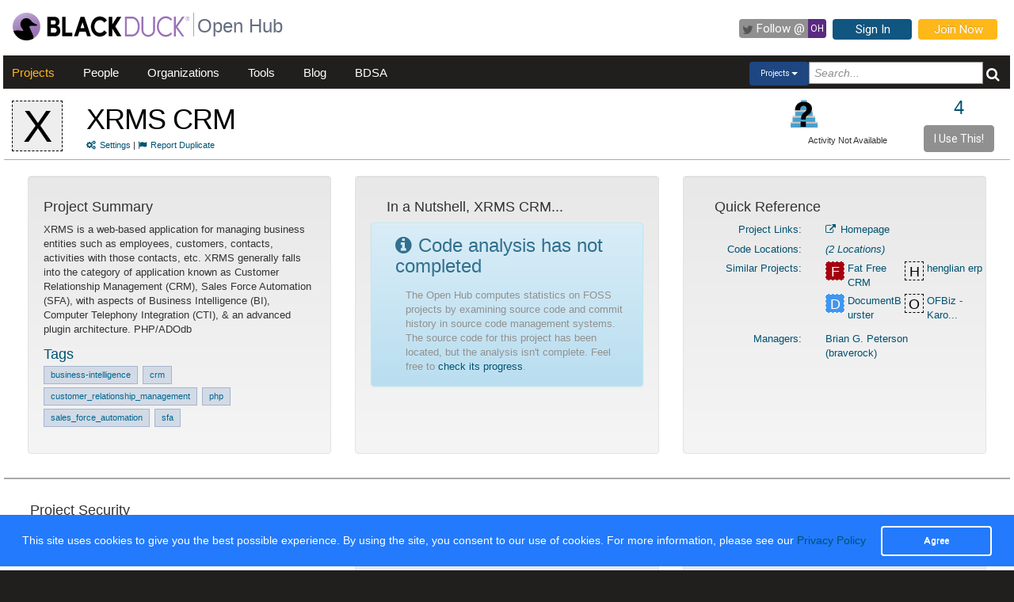

--- FILE ---
content_type: text/html; charset=utf-8
request_url: https://openhub.net/p/xrms
body_size: 6031
content:
<!DOCTYPE html>
<html>
<head>
<title>The XRMS CRM Open Source Project on Open Hub</title>
<meta content='width=device-width, initial-scale=1.0' name='viewport'>
<meta name='description'>
<meta name='keywords'>
<meta content='jKkWeVQ0tB1bffJYg7xXAtcIM-nrjjVxhP3ohb8UH2A' name='google-site-verification'>
<link href='/apple-touch-icon.png?v=yyQ28aBKjx' rel='apple-touch-icon' sizes='180x180'>
<link href='/favicon-32x32.png?v=yyQ28aBKjx' rel='icon' sizes='32x32' type='image/png'>
<link href='/favicon-16x16.png?v=yyQ28aBKjx' rel='icon' sizes='16x16' type='image/png'>
<link href='/site.webmanifest?v=yyQ28aBKjx' rel='manifest'>
<link color='#5a2a82' href='/safari-pinned-tab.svg?v=yyQ28aBKjx' rel='mask-icon'>
<link href='/favicon.ico?v=yyQ28aBKjx' rel='shortcut icon'>
<link href='https://fonts.googleapis.com/css?family=Roboto&amp;display=swap' rel='stylesheet'>
<meta content='#5a2a82' name='msapplication-TileColor'>
<meta content='#ffffff' name='theme-color'>


<link rel="stylesheet" media="all" href="/assets/application-cad394bdf248471ad644bfa9fa4d72d831e99091890b1c548258be3f274f52fc.css" />
<meta name="csrf-param" content="authenticity_token" />
<meta name="csrf-token" content="sPd6TDMhtt5chb32xO0aWOOkJUn-5Ta-iKa8ZDS0poegJPEmZDnuIxrv6E_L-uYq0K8a0epZhkigTBLatnC0iw" />
</head>
<body zoom='1'>

<div class='container-fluid' id='project_container'>
<header><div class='navbar'>
<span itemscope='' itemtype='http://schema.org/CreativeWork'>
<span class='hidden' itemprop='author'>openhub.net</span>
<span class='hidden' itemprop='publisher'>Black Duck Software, Inc.</span>
<span>
<div class='logo-div'>
<a class='logo_link' href='https://www.blackduck.com'>
<img alt='Open Hub' class='logo_img' itemprop='image' src='/assets/logo/BlackDuckLogo-3564846ea46257f111bda56f6b394a809e364976976cbe8e004f8373cdee05ec.svg'>
</a>
</div>
<div class='spacing-div'></div>
<div class='separator-div'></div>
<div class='spacing-div'></div>
<div class='company-div'>
<a href='/'>
<span class='navbar_large_text'>
Open Hub
</span>
</a>
</div>
<div class='actions-div'>
<ul id='top_nav_actions'>
<li class='twitter_follow'>
<a class='btn follow_btn' href='https://twitter.com/intent/follow?original_referer=https%3A%2F%2Fopenhub.net%2Fp%2Fxrms&amp;region=follow_link&amp;screen_name=bdopenhub&amp;source=followbutton&amp;variant=2.0' target='_blank'>
<i class='icon-twitter'></i>
<p class='follow'>Follow&nbsp;@</p>
<p class='twitter-text'>&nbsp;OH&nbsp;</p>
</a>
</li>
<li>
<a class='btn btn-mini btn-primary btn-header' href='/sessions/new'>Sign In</a>
</li>
<li>
<a class='btn btn-mini btn-success btn-header' href='/accounts/new'>Join Now</a>
</li>
</ul>
</div>
</span>
</span>
</div>

<div id='navbar-inner'>
<div id='nav-top-bar'>
<ul class='new_main_menu select_projects'>
<li class='menu_item projects'>
<a class="" href="/explore/projects">Projects</a>
</li>
<li class='menu_item people'>
<a class="" href="/people">People</a>
</li>
<li class='menu_item organizations'>
<a class="" href="/explore/orgs">Organizations</a>
</li>
<li class='menu_item tools'>
<a class="" href="/tools">Tools</a>
</li>
<li class='menu_item blog'>
<a href='https://community.blackduck.com/s/black-duck-open-hub?tabset-c30ff=d9d77' target='_blank'>Blog</a>
</li>
<li class='menu_item bdsa'>
<a href='/vulnerabilities/bdsa' target='_blank'>BDSA</a>
</li>
<form action='/p' class='pull-right' id='quicksearch'>
<div class='dropdown'>
<div class='btn-group ux-dropdown'>
<a class='btn btn-small dropdown-toggle' data-toggle='dropdown'>
<span class='selection'>Projects</span>
<span class='caret'></span>
</a>
<ul class='dropdown-menu'>
<li>
<a val='people'>People</a>
</li>
<li>
<a class='default' val='p'>Projects</a>
</li>
<li>
<a val='orgs'>Organizations</a>
</li>
</ul>
<input autocomplete='off' class='search text global_top_search' name='query' placeholder='Search...' type='text'>
<input class='search hidden' id='search_type' name='search_type' type='hidden' value='projects'>
<button class='submit no_padding' type='submit'>
<div class='icon-search global_top_search_icon'></div>
</button>
</div>
</div>
</form>

</ul>
</div>
</div>



</header>
<div class='row' id='page-contents'>
<div class='col-xs-12 col-sm-12 col-md-12' id='projects_show_page'>
<div id='project_masthead'>
<div class='col-md-1 no_padding' id='project_icon'>
<a href='/p/xrms' itemprop='url'>
<p style="background-color:#EEE; color:#000; border:1px dashed #000;font-size:56px; line-height:64px; width:64px; height:64px;text-align:center; float:left; margin-bottom:0; margin-top:3px; margin-right:0px">X</p>
</a>
</div>
<div class='col-md-11' id='project_header'>
<div class='pull-left project_title'>
<h1 class='float_left' itemprop='name'>
<a style="color: black" itemprop="url" href="/p/xrms">XRMS CRM</a>
</h1>
<small class='pull-left clear_both'>
<a href="/p/xrms/settings"><i class='icon-cogs'>&nbsp;</i>Settings</a>
|
<a href="/p/xrms/duplicates/new"><i class='icon-flag'>&nbsp;</i>Report Duplicate</a>
</small>
</div>
<div class='pull-right no_padding' id='widgets'>
<div class='pull-left'>
<div data-analytics-id='' id='add_this'>
<p>
<div class='addthis_custom_sharing addthis'>
<script src='//s7.addthis.com/js/300/addthis_widget.js#pubid=ra-500da8c658f6dda7'></script>
</div>
</p>
</div>
</div>
<div class='pull-right' itemprop='interactionCount' itemtype='CreativeWork'>
<div id='i_use_this_container'>
<div class='use_count'>
<a href="/p/xrms/users">4</a>
</div>
</div>
<div class='btn btn-mini i_use_this_btn' data-target='#LoginModal' data-toggle='modal'>I Use This!</div>
<div aria-hidden='true' aria-labelledby='LoginModalLabel' class='modal fade' id='LoginModal' role='dialog'>
<div class='modal-dialog modal-sm'>
<div class='modal-content' style='width: 398px'>
<div class='modal-header'>
<button aria-label='Close' class='close' data-dismiss='modal' type='button'>
<span aria-hidden='true'>&times;</span>
</button>
<h4 class='modal-title' id='LoginModalLabel'>Login Required</h4>
</div>
<div class='model-body'>
<form class="well form-horizontal" id="new_login" action="/sessions" accept-charset="UTF-8" method="post"><input type="hidden" name="authenticity_token" value="d_UD71RMq2d1QMwgLfTMHoTKtJm6pUC_Zp8NDzAD0t2S-KnnOwqCydA0IriG9tYxli7Im52HviUoiJRCFoZjLw" autocomplete="off" /><fieldset>
<legend>Log in to Open Hub</legend>
<div class='control-group'>
<div class='input-prepend'>
<span class='add-on'>
<i class='icon-user'></i>
</span>
<input class="input-xlarge" placeholder="Login or Email" type="text" name="login[login]" id="login_login" />
</div>
</div>
<div class='control-group input-prepend'>
<span class='add-on'>
<i class='icon-key'></i>
</span>
<input class="input-xlarge" placeholder="Password" type="password" name="login[password]" id="login_password" />
</div>
<div class='control-group'>
<label class='checkbox' style='padding-left: -1px;'>
<input name="login[remember_me]" type="hidden" value="0" autocomplete="off" /><input type="checkbox" value="1" name="login[remember_me]" id="login_remember_me" />
Remember Me
</label>
</div>
<div class='actions'>
<input class='btn btn-primary' type='submit' value='Log In'>
</div>
</fieldset>
</form>
</div>
</div>
</div>
</div>
</div>
<div id='project_header_activity_indicator'>
<a class='thirtyfive_project_activity_level_na' href='https://community.blackduck.com/s/article/Black-Duck-Open-Hub-About-Project-Activity-Icons' target='_blank' title='Activity Not Available'></a>
<div class='thirtyfive_project_activity_text'>Activity Not Available</div>
</div>
</div>
</div>
</div>
<div class='clearfix'></div>
<div class='row mezzo'></div>



<div id='projects_show_page' itemscope='' itemtype='http://schema.org/ItemPage'>
<div class='col-sm-12 col-md-12'>
<div id='page_contents'><div class='separator-div'>

</div>
<div class='clear'></div>

<div class='row row-eq-height margin_top_two project_row'>
<div class='col-md-4 project_summary_container'>
<div class='well'>
<h4 class='text-left'>Project Summary</h4>
<section id='project_summary' itemprop='description'>
<p>XRMS is a web-based application for managing business entities such as employees, customers, contacts, activities with those contacts, etc. XRMS generally falls into the category of application known as Customer Relationship Management (CRM), Sales Force Automation (SFA), with aspects of Business Intelligence (BI), Computer Telephony Integration (CTI), &amp; an advanced plugin architecture. PHP/ADOdb</p>
</section>
<section id='project_tags' itemscope='' itemtype='http://schema.org/CreativeWork'>
<h4 class='title'>Tags</h4>
<p class='tags'>
<span></span>
<a class="tag" itemprop="keywords" href="/tags?names=business-intelligence">business-intelligence</a> <a class="tag" itemprop="keywords" href="/tags?names=crm">crm</a> <a class="tag" itemprop="keywords" href="/tags?names=customer_relationship_management">customer_relationship_management</a> <a class="tag" itemprop="keywords" href="/tags?names=php">php</a> <a class="tag" itemprop="keywords" href="/tags?names=sales_force_automation">sales_force_automation</a> <a class="tag" itemprop="keywords" href="/tags?names=sfa">sfa</a>
</p>
</section>
</div>
</div>
<div class='col-md-4 nutshell_container'>
<div class='well'>
<h4 class='nutshell_heading'>In a Nutshell, XRMS CRM...</h4>
<div class='no_analysis_message'>
<div class='alert alert-info alert-block' style='padding-left: 30px;'>
<div class='title'>
<h3><i class='icon-info-sign'>&nbsp;</i>Code analysis has not completed</h3>
</div>
<div class='indent' style='margin-top: 15px;'>
<span class='analysis_in_progress'>The Open Hub computes statistics on FOSS projects by examining source code and commit history in source code management systems. The source code for this project has been located, but the analysis isn't complete. Feel free to <a href="/p/xrms/enlistments">check its progress</a>.</span>
</div>
</div>
</div>

</div>
</div>
<div class='col-md-4 quick_reference_container'>
<div class='well'>
<h4 class='quick_reference_heading'>Quick Reference</h4>
<div class='col-xs-12'>
<div class='clearfix'></div>
<div class='col-xs-5 text-right text-right'>
<a href="/p/xrms/links">Project Links:</a>
</div>
<div class='col-xs-7' style='margin-bottom: .5em;'>
<a itemprop="url" href="http://xrms.sourceforge.net/"><i class='icon-external-link'></i>
Homepage
</a><br>
</div>
<div class='clearfix'></div>
<div class='col-xs-5 text-right'>
<a href="/p/xrms/enlistments">Code Locations:</a>
</div>
<div class='col-xs-7' style='margin-bottom: .5em;'>
<i><a href="/p/xrms/enlistments">(2 Locations)</a></i>
<br>
</div>
<div class='clearfix'></div>
<div class='col-xs-5 text-right'>
<a href="/p/xrms/similar">Similar Projects:</a>
</div>
<div class='col-xs-7' style='margin-bottom: .5em;'>
<div data-project-id='xrms' id='similar_projects'></div>
<div class='hidden' id='related_spinner'><img src="/assets/spinner-e611bd10da5752d2c77c75664d6ec0cc16491d9d1d85012a753624374ccfeeae.gif" /></div>
</div>
<div class='clearfix'></div>
<div class='col-xs-5 text-right'>
<a href="/p/xrms/managers">Managers:</a>
</div>
<div class='col-xs-7' style='margin-bottom: .5em;'>
<a href="/accounts/braverock">Brian G. Peterson (braverock)</a>
</div>
</div>

</div>
</div>
</div>
<div class='row mezzo'></div>

<div class='row mezzo'></div>
<div class='project_security'>
<div class='row project_row'>
<div class='col-md-12 security_title_container'>
<h4 class='security-panel-title'>Project Security</h4>
</div>
<div class='clearfix'></div>
<div class='row-eq-height'>
<div class='col-md-4' id='vulnerability_per_version'>
<h4 class='title'>
<a href="/p/xrms/security">Vulnerabilities per Version</a>
<span>( last 10 releases )</span>
</h4>
<div class='watermark440' data-src='/p/xrms/recent_vulnerabilities_version_chart' id='vulnerability_version_chart'></div>

</div>
<div class='col-md-4' id='vulnerability-report'>
<div class='well'><h4><a href="/p/xrms/security">Project Vulnerability Report</a></h4>
<div class='row score-card'>
<h4 class='center'>Security Confidence Index</h4>
<div class='col-md-3 range-poor'>
Poor security track-record
</div>
<div class='col-md-6 indicator'>
<div id='pss_bg'>
<div class='tipso top tipso_style pointer' data-tipso-title='Security Confidence Index' data-tipso='95.14%' style='float: right; margin-right: 4.86%'></div>
</div>
</div>
<div class='col-md-3 range-good'>
Favorable security track-record
</div>
</div>
<div class='row'>
<div id='report-divider'></div>
</div>
<div class='row score-card'>
<h4 class='center'>Vulnerability Exposure Index</h4>
<div class='col-md-3 range-poor'>
Many reported vulnerabilities
</div>
<div class='col-md-6 indicator'>
<div id='pvs_bg'>
<div class='tipso_pss bottom tipso_style pointer' data-tipso-title='Vulnerability Exposure Index' data-tipso='Score: 20.17 &lt;br/&gt; Percentage: 0.00033% &lt;br/&gt; Rank: 2254th of 4039' style='float: left; margin-left: 100.00%'></div>
</div>
</div>
<div class='col-md-3 range-good'>
Few reported vulnerabilities
</div>
</div>
<div class='row'>
<div class='col-md-12'>
<a class="pvr_link left" target="_blank" href="https://community.blackduck.com/s/article/Black-Duck-Open-Hub-About-the-Project-Vulnerability-Report">About Project Vulnerability Report</a>
</div>
</div>
</div>
</div>
<div class='col-md-4' id='did_you_know'>
<div class='well'>
<h4>Did You Know...</h4>
<ul class='unstyled'>
<li>
...
<div class='indent'>
there are over 3,000 projects on the Open Hub with security vulnerabilities reported against them
</div>
</li>
<li>
...
<div class='indent'>
you can subscribe to e-mail newsletters to receive update from the <a href='http://blog.openhub.net/'
         target='_blank'>Open Hub blog</a>
</div>
</li>
<li>
...
<div class='indent'>
65% of companies leverage OSS to speed application development in 2016
</div>
</li>
<li>
...
<div class='indent'>
you can embed <a href=/p/xrms/widgets
         target='_self'>statistics from Open Hub</a> on your site
</div>
</li>
</ul>
</div>

</div>
</div>
<a class="security_blog_link" target="_blank" href="https://community.blackduck.com/s/article/Black-Duck-Open-Hub-Project-Security">About Project Security</a>
</div>

</div>
<div class='row mezzo'></div>
<div class='analysis_blank_container'>
<div class='row project_row'>
<div class='col-md-12 blank_message_container'>
<div class='col-md-8 analysis_alert_container'>
<div class='no_analysis_message'>
<div class='alert alert-info alert-block' style='padding-left: 30px;'>
<div class='title'>
<h3><i class='icon-info-sign'>&nbsp;</i>Code analysis has not completed</h3>
</div>
<div class='indent' style='margin-top: 15px;'>
<span class='analysis_in_progress'>The Open Hub computes statistics on FOSS projects by examining source code and commit history in source code management systems. The source code for this project has been located, but the analysis isn't complete. Feel free to <a href="/p/xrms/enlistments">check its progress</a>.</span>
</div>
</div>
</div>

</div>
<div class='col-md-4' id='proj_rating'><div class='clear'></div>
<div class='col-xs-12 no_padding' id='community_rating'>
<div class='col-xs-6'>
<h4 class='community_rating_header'><a href="/p/xrms/reviews/summary">Community Rating</a></h4>
<div class='col-md-12'>
5 users rate this project:
</div>
<div class='clear'>
<div class='col-md-12'>
<div class='pull-left'>
<span id="average_rating_stars">           <div style = "display:none;" itemprop="aggregateRating" itemscope itemtype="http://schema.org/AggregateRating">
      <span style = "display:none;" itemprop="ratingValue">3.4</span>
    </div>
 <span style="font-size: 1px; float: left; display: inline; height: 23px; width: 77px;                    background: url(/assets/rating_stars/stars_sprite-c05cc1002d193daef76b0bce6c3ae78145c4d4d7747d88718f4e5982d426b638.png) left bottom">       &nbsp;     </span> <span style="font-size: 1px; float: left; display: inline; height: 23px; width: 35px;                    background: url(/assets/rating_stars/stars_sprite-c05cc1002d193daef76b0bce6c3ae78145c4d4d7747d88718f4e5982d426b638.png) right top">       &nbsp;     </span>     </span>
<div class='rating_stars_value'>
3.4/5.0
</div>
</div>
</div>
</div>
</div>
<div class='col-xs-6 add_rating_container'>
<div class='col-xs-12 no_padding'>
Click to add your rating
</div>
<div class='clear'>
<div class='jrating pull-left needs_login' data-show='projects/show/community_rating' id='xrms' score='0' star_style='big' style='margin-left: 9px; margin-bottom: 5px;'></div>
<span class='pull-left' id='rating_spinner'>
&nbsp;&nbsp;
<img src="/assets/spinner-e611bd10da5752d2c77c75664d6ec0cc16491d9d1d85012a753624374ccfeeae.gif" />
</span>
</div>
<span style='margin-left: 5px;'>
<a href="/p/xrms/reviews/new">Review this Project!</a>
</span>
</div>
</div>
</div>
</div>
</div>
</div>
</div>
</div>
<div class='clearfix'></div>
<div class='clearfix'></div>
<div class='row fluid mezzo'>
<div class='footer-navigation fluid col-xs-12'>
<div class='row'>
<div class='col-md-12'>
<div class='mezzo margin_bottom_5'></div>
</div>
<div class='clearfix'></div>
<div class='col-xs-10 col-xs-offset-1'>
<div class='actions margin_top_20 margin_bottom_40 col-md-3 col-xs-3 no_padding'>
<ul class='nav nav-stacked nav-pills'>
<h4 class='selected linked'>
<a href='/p/xrms'>
<i class='icon project_summary'></i>
Project Summary
</a>
</h4>
<li class='footer-nav'>
<a href='/p/xrms/rss_articles'>News</a>
</li>
<li class='footer-nav'>
<a href='/p/xrms/settings'>Settings</a>
</li>
<li class='footer-nav'>
<a href='/p/xrms/widgets'>Sharing Widgets</a>
</li>
<li class='footer-nav'>
<a href='/p/xrms/similar'>Related Projects</a>
</li>
</ul>
</div>
<div class='actions margin_top_20 margin_bottom_40 col-md-3 col-xs-3 no_padding'>
<ul class='nav nav-stacked nav-pills'>
<h4>
<i class='icon code_data'></i>
Code Data
</h4>
<li class='footer-nav'>
<a href='/p/xrms/analyses/latest/languages_summary'>Languages</a>
</li>
<li class='footer-nav'>
<a href='/p/xrms/estimated_cost'>Cost Estimates</a>
</li>
<li class='footer-nav'>
<a href='/p/xrms/security'>Security</a>
</li>
</ul>
</div>
<div class='actions margin_top_20 margin_bottom_40 col-md-3 col-xs-3 no_padding'>
<ul class='nav nav-stacked nav-pills'>
<h4>
<i class='icon scm_data'></i>
SCM Data
</h4>
<li class='footer-nav'>
<a href='/p/xrms/commits/summary'>Commits</a>
</li>
<li class='footer-nav'>
<a href='/p/xrms/contributors/summary'>Contributors</a>
</li>
</ul>
</div>
<div class='actions margin_top_20 margin_bottom_40 col-md-3 col-xs-3 no_padding'>
<ul class='nav nav-stacked nav-pills'>
<h4>
<i class='icon user_data'></i>
Community Data
</h4>
<li class='footer-nav'>
<a href='/p/xrms/users'>Users</a>
</li>
<li class='footer-nav'>
<a href='/p/xrms/reviews/summary'>Ratings &amp; Reviews</a>
</li>
<li class='footer-nav'>
<a href='/p/xrms/map'>User &amp; Contributor Locations</a>
</li>
</ul>
</div>
<div aria-hidden='true' class='modal pmd-modal fade' id='sbom-details' style='display: none;' tabindex='-1'>
<div class='modal-dialog modal-md'>
<div class='modal-content'></div>
</div>
</div>

</div>
</div>
</div>
</div>
</div>

</div>
</div>

<div class='clear'></div>
<footer class='fluid_footer'><div class='col-md-12 text-center'>
<div class='footer_content' style='margin-left: 27%'>
<div class='footer-left'>
<a class='logo_link' href='/'>
<img alt='Open Hub' class='logo_img' itemprop='image' src='/assets/logo/BlackDuckLogo-3564846ea46257f111bda56f6b394a809e364976976cbe8e004f8373cdee05ec.svg'>
</a>
</div>
<div class='footer-mid'>
ABOUT BLACK DUCK
<p></p>
<p>
<a href='https://www.blackduck.com/solutions/application-security-testing.html'>Application Security Testing</a>
</p>
<p>
<a href='https://www.blackduck.com/services.html'>Application Security Services</a>
</p>
<p>
<a href='https://www.blackduck.com/services/security-program/strategy-planning.html'>AppSec Program Development</a>
</p>
<p>
<a href='https://www.blackduck.com/training.html' target='_blank'>Training</a>
</p>
</div>
<div class='footer-right'>
ABOUT OPEN HUB
<p></p>
<p>
<a href='https://community.blackduck.com/s/black-duck-open-hub'>Forums</a>
</p>
<p>
<a href='https://community.blackduck.com/s/article/Black-Duck-Open-Hub-Terms-of-Use'>Terms</a>
</p>
<p>
<a href='https://community.blackduck.com/s/article/Black-Duck-Open-Hub-Open-Hub-Privacy-Policy'>Privacy</a>
</p>
<p>
<a href='https://github.com/blackducksoftware/ohloh-ui' target='_blank'>Open Hub UI Source Code</a>
</p>
<p>
<a href="/cdn-cgi/l/email-protection#[base64]">Contact Us</a>
</p>
</div>
<div class='footer-bottom'>
<sup>&copy;</sup>
2026
<span itemscope='' itemtype='http://schema.org/CreativeWork'>
<span itemprop='publisher'>
<a href='http://www.blackduck.com' target='_blank'>Black Duck Software, Inc.</a>
All Rights Reserved.
</span>
</span>
</div>
</div>
</div>
</footer>
<div class='navbar navbar-fixed-bottom' id='cookies-bar'>
<div class='container-fluid'>
<div class='cc_message float_left'>
This site uses cookies to give you the best possible experience.
By using the site, you consent to our use of cookies.
For more information, please see our
<a target="_blank" class="cc_message" href="https://community.blackduck.com/s/article/Black-Duck-Open-Hub-Open-Hub-Privacy-Policy">Privacy Policy</a>
</div>
<div class='right-part float_right'>
<a class="btn btn-default cc_accept" href="javascript: void();">Agree</a>
</div>
</div>
</div>

</div>

<script data-cfasync="false" src="/cdn-cgi/scripts/5c5dd728/cloudflare-static/email-decode.min.js"></script><script async='' defer='' src='https://www.google.com/recaptcha/api.js'></script>
<script src="/assets/application-3d2a8dafcc4a458efcc69371458116e0eb8cf6578d9573dc00cfaf0bd7b8f2ef.js" cache="cached_js_files" async="async"></script>

</body>
</html>


--- FILE ---
content_type: text/javascript; charset=utf-8
request_url: https://openhub.net/p/xrms/similar_by_tags.js
body_size: -319
content:
$('#similar_projects').html("<table>\n<tr>\n<td valign=\'top\'>\n<a class=\'pull-left\' href=\'/p/fat_free_crm\'>\n<p style=\'background-color:#A40011; color:#FFF; border:1px dashed #FFF;       font-size:18px; line-height:24px; width:24px; height:24px;       text-align:center; float:left; margin-bottom:0; margin-top:0; margin-right:2px\'>F<\/p>\n<\/a>\n<a class=\'pull-left proj-name\' href=\'/p/fat_free_crm\'>Fat Free CRM<\/a>\n<\/td>\n<td valign=\'top\'>\n<a class=\'pull-left\' href=\'/p/henglianerp\'>\n<p style=\'background-color:#EEE; color:#000; border:1px dashed #000;       font-size:18px; line-height:24px; width:24px; height:24px;       text-align:center; float:left; margin-bottom:0; margin-top:0; margin-right:2px\'>H<\/p>\n<\/a>\n<a class=\'pull-left proj-name\' href=\'/p/henglianerp\'>henglian erp<\/a>\n<\/td>\n<\/tr>\n<tr>\n<td valign=\'top\'>\n<a class=\'pull-left\' href=\'/p/documentburster\'>\n<p style=\'background-color:#4096EE; color:#FFF; border:1px dashed #FFF;       font-size:18px; line-height:24px; width:24px; height:24px;       text-align:center; float:left; margin-bottom:0; margin-top:0; margin-right:2px\'>D<\/p>\n<\/a>\n<a class=\'pull-left proj-name\' href=\'/p/documentburster\'>DocumentBurster<\/a>\n<\/td>\n<td valign=\'top\'>\n<a class=\'pull-left\' href=\'/p/karobar\'>\n<p style=\'background-color:#EEE; color:#000; border:1px dashed #000;       font-size:18px; line-height:24px; width:24px; height:24px;       text-align:center; float:left; margin-bottom:0; margin-top:0; margin-right:2px\'>O<\/p>\n<\/a>\n<a class=\'pull-left proj-name\' href=\'/p/karobar\'>OFBiz - Karo...<\/a>\n<\/td>\n<\/tr>\n<\/table>\n");
